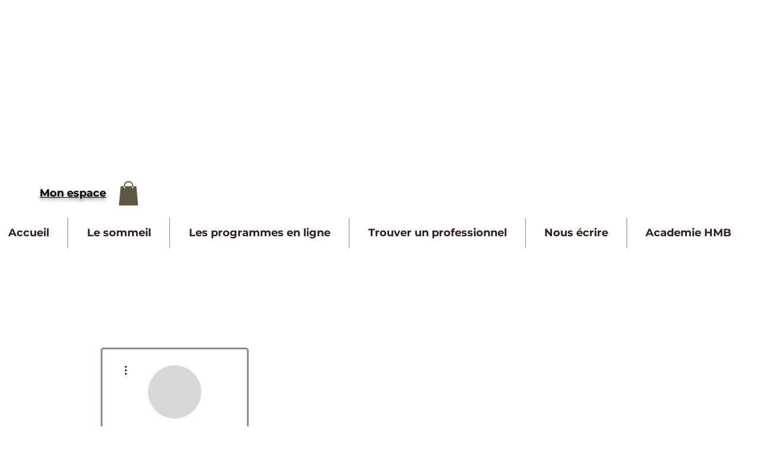

--- FILE ---
content_type: text/html; charset=utf-8
request_url: https://www.google.com/recaptcha/api2/aframe
body_size: 268
content:
<!DOCTYPE HTML><html><head><meta http-equiv="content-type" content="text/html; charset=UTF-8"></head><body><script nonce="KHtj4hm8-rQj8MBBGxJn5A">/** Anti-fraud and anti-abuse applications only. See google.com/recaptcha */ try{var clients={'sodar':'https://pagead2.googlesyndication.com/pagead/sodar?'};window.addEventListener("message",function(a){try{if(a.source===window.parent){var b=JSON.parse(a.data);var c=clients[b['id']];if(c){var d=document.createElement('img');d.src=c+b['params']+'&rc='+(localStorage.getItem("rc::a")?sessionStorage.getItem("rc::b"):"");window.document.body.appendChild(d);sessionStorage.setItem("rc::e",parseInt(sessionStorage.getItem("rc::e")||0)+1);localStorage.setItem("rc::h",'1769118295029');}}}catch(b){}});window.parent.postMessage("_grecaptcha_ready", "*");}catch(b){}</script></body></html>